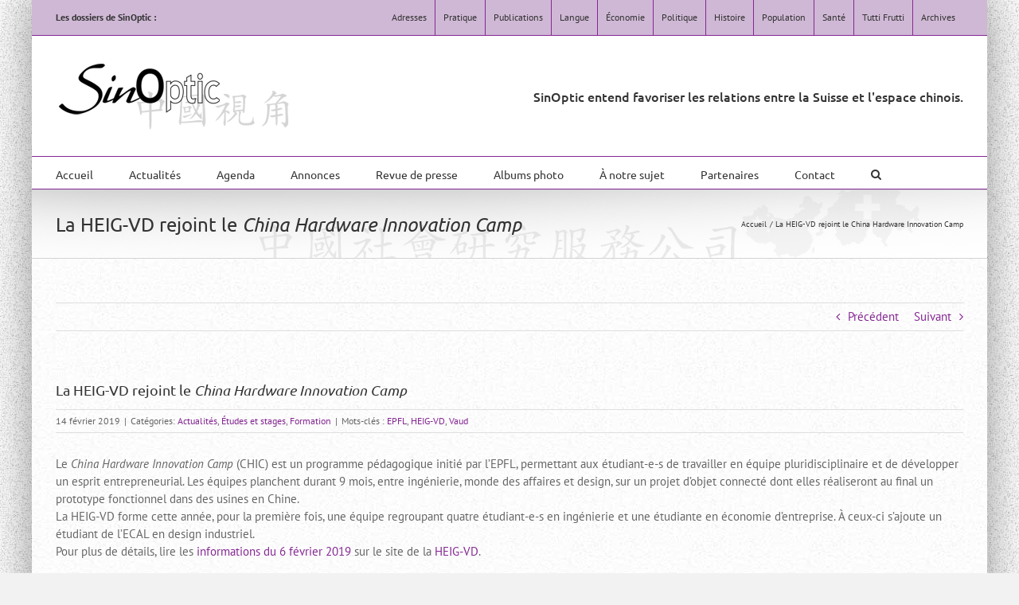

--- FILE ---
content_type: text/html; charset=UTF-8
request_url: https://www.sinoptic.ch/la-heig-vd-rejoint-le-china-hardware-innovation-camp/
body_size: 15416
content:
<!DOCTYPE html>
<html class="avada-html-layout-boxed avada-html-header-position-top avada-html-has-bg-image" lang="fr-FR" prefix="og: http://ogp.me/ns# fb: http://ogp.me/ns/fb#">
<head>
	<meta http-equiv="X-UA-Compatible" content="IE=edge" />
	<meta http-equiv="Content-Type" content="text/html; charset=utf-8"/>
	<meta name="viewport" content="width=device-width, initial-scale=1" />
	<meta name='robots' content='index, follow, max-image-preview:large, max-snippet:-1, max-video-preview:-1' />

	<!-- This site is optimized with the Yoast SEO plugin v26.8 - https://yoast.com/product/yoast-seo-wordpress/ -->
	<title>La HEIG-VD rejoint le China Hardware Innovation Camp - sinoptic.ch</title>
	<link rel="canonical" href="https://www.sinoptic.ch/la-heig-vd-rejoint-le-china-hardware-innovation-camp/" />
	<meta property="og:locale" content="fr_FR" />
	<meta property="og:type" content="article" />
	<meta property="og:title" content="La HEIG-VD rejoint le China Hardware Innovation Camp - sinoptic.ch" />
	<meta property="og:description" content="Le China Hardware Innovation Camp (CHIC) est un programme pédagogique initié par l&rsquo;EPFL, permettant aux étudiant-e-s de travailler en équipe pluridisciplinaire et de développer un esprit entrepreneurial. Les équipes planchent durant 9 mois, entre ingénierie, monde des affaires et design, sur un projet d&rsquo;objet connecté dont elles réaliseront au final un prototype fonctionnel dans des [...]" />
	<meta property="og:url" content="https://www.sinoptic.ch/la-heig-vd-rejoint-le-china-hardware-innovation-camp/" />
	<meta property="og:site_name" content="sinoptic.ch" />
	<meta property="article:published_time" content="2019-02-14T17:37:50+00:00" />
	<meta name="author" content="Sinoptic Admin" />
	<meta name="twitter:card" content="summary_large_image" />
	<meta name="twitter:label1" content="Écrit par" />
	<meta name="twitter:data1" content="Sinoptic Admin" />
	<meta name="twitter:label2" content="Durée de lecture estimée" />
	<meta name="twitter:data2" content="1 minute" />
	<script type="application/ld+json" class="yoast-schema-graph">{"@context":"https://schema.org","@graph":[{"@type":"Article","@id":"https://www.sinoptic.ch/la-heig-vd-rejoint-le-china-hardware-innovation-camp/#article","isPartOf":{"@id":"https://www.sinoptic.ch/la-heig-vd-rejoint-le-china-hardware-innovation-camp/"},"author":{"name":"Sinoptic Admin","@id":"https://www.sinoptic.ch/#/schema/person/cb68f7a335173549b259e4dc76a87b43"},"headline":"La HEIG-VD rejoint le China Hardware Innovation Camp","datePublished":"2019-02-14T17:37:50+00:00","mainEntityOfPage":{"@id":"https://www.sinoptic.ch/la-heig-vd-rejoint-le-china-hardware-innovation-camp/"},"wordCount":125,"publisher":{"@id":"https://www.sinoptic.ch/#organization"},"keywords":["EPFL","HEIG-VD","Vaud"],"articleSection":["Actualités","Études et stages","Formation"],"inLanguage":"fr-FR"},{"@type":"WebPage","@id":"https://www.sinoptic.ch/la-heig-vd-rejoint-le-china-hardware-innovation-camp/","url":"https://www.sinoptic.ch/la-heig-vd-rejoint-le-china-hardware-innovation-camp/","name":"La HEIG-VD rejoint le China Hardware Innovation Camp - sinoptic.ch","isPartOf":{"@id":"https://www.sinoptic.ch/#website"},"datePublished":"2019-02-14T17:37:50+00:00","breadcrumb":{"@id":"https://www.sinoptic.ch/la-heig-vd-rejoint-le-china-hardware-innovation-camp/#breadcrumb"},"inLanguage":"fr-FR","potentialAction":[{"@type":"ReadAction","target":["https://www.sinoptic.ch/la-heig-vd-rejoint-le-china-hardware-innovation-camp/"]}]},{"@type":"BreadcrumbList","@id":"https://www.sinoptic.ch/la-heig-vd-rejoint-le-china-hardware-innovation-camp/#breadcrumb","itemListElement":[{"@type":"ListItem","position":1,"name":"Accueil","item":"https://www.sinoptic.ch/"},{"@type":"ListItem","position":2,"name":"La HEIG-VD rejoint le China Hardware Innovation Camp"}]},{"@type":"WebSite","@id":"https://www.sinoptic.ch/#website","url":"https://www.sinoptic.ch/","name":"sinoptic.ch","description":"Services et études du monde chinois","publisher":{"@id":"https://www.sinoptic.ch/#organization"},"potentialAction":[{"@type":"SearchAction","target":{"@type":"EntryPoint","urlTemplate":"https://www.sinoptic.ch/?s={search_term_string}"},"query-input":{"@type":"PropertyValueSpecification","valueRequired":true,"valueName":"search_term_string"}}],"inLanguage":"fr-FR"},{"@type":"Organization","@id":"https://www.sinoptic.ch/#organization","name":"SinOptic - Services et études du monde chinois","url":"https://www.sinoptic.ch/","logo":{"@type":"ImageObject","inLanguage":"fr-FR","@id":"https://www.sinoptic.ch/#/schema/logo/image/","url":"https://www.sinoptic.ch/wp-content/uploads/2017/05/sinoptic-logo.gif","contentUrl":"https://www.sinoptic.ch/wp-content/uploads/2017/05/sinoptic-logo.gif","width":200,"height":60,"caption":"SinOptic - Services et études du monde chinois"},"image":{"@id":"https://www.sinoptic.ch/#/schema/logo/image/"}},{"@type":"Person","@id":"https://www.sinoptic.ch/#/schema/person/cb68f7a335173549b259e4dc76a87b43","name":"Sinoptic Admin","image":{"@type":"ImageObject","inLanguage":"fr-FR","@id":"https://www.sinoptic.ch/#/schema/person/image/","url":"https://secure.gravatar.com/avatar/a8bec04fcc1f13d1d48e501a06181fcdc2d50ee0138f1568ba84173480f0631b?s=96&d=mm&r=g","contentUrl":"https://secure.gravatar.com/avatar/a8bec04fcc1f13d1d48e501a06181fcdc2d50ee0138f1568ba84173480f0631b?s=96&d=mm&r=g","caption":"Sinoptic Admin"}}]}</script>
	<!-- / Yoast SEO plugin. -->


<link rel="alternate" type="application/rss+xml" title="sinoptic.ch &raquo; Flux" href="https://www.sinoptic.ch/feed/" />
<link rel="alternate" type="application/rss+xml" title="sinoptic.ch &raquo; Flux des commentaires" href="https://www.sinoptic.ch/comments/feed/" />
<link rel="alternate" type="text/calendar" title="sinoptic.ch &raquo; Flux iCal" href="https://www.sinoptic.ch/agenda/?ical=1" />
								<link rel="icon" href="https://www.sinoptic.ch/wp-content/uploads/2017/07/sigle-S.png" type="image/png" />
		
		
		
				<link rel="alternate" title="oEmbed (JSON)" type="application/json+oembed" href="https://www.sinoptic.ch/wp-json/oembed/1.0/embed?url=https%3A%2F%2Fwww.sinoptic.ch%2Fla-heig-vd-rejoint-le-china-hardware-innovation-camp%2F" />
<link rel="alternate" title="oEmbed (XML)" type="text/xml+oembed" href="https://www.sinoptic.ch/wp-json/oembed/1.0/embed?url=https%3A%2F%2Fwww.sinoptic.ch%2Fla-heig-vd-rejoint-le-china-hardware-innovation-camp%2F&#038;format=xml" />
					<meta name="description" content="Le China Hardware Innovation Camp (CHIC) est un programme pédagogique initié par l&#039;EPFL, permettant aux étudiant-e-s de travailler en équipe pluridisciplinaire et de développer un esprit entrepreneurial. Les équipes planchent durant 9 mois, entre ingénierie, monde des affaires et design, sur un projet d&#039;objet connecté dont elles réaliseront au final un prototype"/>
				
		<meta property="og:locale" content="fr_FR"/>
		<meta property="og:type" content="article"/>
		<meta property="og:site_name" content="sinoptic.ch"/>
		<meta property="og:title" content="La HEIG-VD rejoint le China Hardware Innovation Camp - sinoptic.ch"/>
				<meta property="og:description" content="Le China Hardware Innovation Camp (CHIC) est un programme pédagogique initié par l&#039;EPFL, permettant aux étudiant-e-s de travailler en équipe pluridisciplinaire et de développer un esprit entrepreneurial. Les équipes planchent durant 9 mois, entre ingénierie, monde des affaires et design, sur un projet d&#039;objet connecté dont elles réaliseront au final un prototype"/>
				<meta property="og:url" content="https://www.sinoptic.ch/la-heig-vd-rejoint-le-china-hardware-innovation-camp/"/>
										<meta property="article:published_time" content="2019-02-14T17:37:50+01:00"/>
											<meta name="author" content="Sinoptic Admin"/>
								<meta property="og:image" content="https://www.sinoptic.ch/wp-content/uploads/2017/11/Sinoptic-logo-complet.png"/>
		<meta property="og:image:width" content="296"/>
		<meta property="og:image:height" content="91"/>
		<meta property="og:image:type" content="image/png"/>
				<style id='wp-img-auto-sizes-contain-inline-css' type='text/css'>
img:is([sizes=auto i],[sizes^="auto," i]){contain-intrinsic-size:3000px 1500px}
/*# sourceURL=wp-img-auto-sizes-contain-inline-css */
</style>
<link rel='stylesheet' id='fusion-dynamic-css-css' href='https://www.sinoptic.ch/wp-content/uploads/fusion-styles/303af00369f42fb7754e7e56afc6a63a.min.css?ver=3.14.2' type='text/css' media='all' />
<script type="text/javascript" src="https://www.sinoptic.ch/wp-includes/js/jquery/jquery.min.js?ver=3.7.1" id="jquery-core-js"></script>
<link rel="https://api.w.org/" href="https://www.sinoptic.ch/wp-json/" /><link rel="alternate" title="JSON" type="application/json" href="https://www.sinoptic.ch/wp-json/wp/v2/posts/10180" /><link rel="EditURI" type="application/rsd+xml" title="RSD" href="https://www.sinoptic.ch/xmlrpc.php?rsd" />
<meta name="generator" content="WordPress 6.9" />
<link rel='shortlink' href='https://www.sinoptic.ch/?p=10180' />
<meta name="tec-api-version" content="v1"><meta name="tec-api-origin" content="https://www.sinoptic.ch"><link rel="alternate" href="https://www.sinoptic.ch/wp-json/tribe/events/v1/" /><style type="text/css" id="css-fb-visibility">@media screen and (max-width: 640px){.fusion-no-small-visibility{display:none !important;}body .sm-text-align-center{text-align:center !important;}body .sm-text-align-left{text-align:left !important;}body .sm-text-align-right{text-align:right !important;}body .sm-text-align-justify{text-align:justify !important;}body .sm-flex-align-center{justify-content:center !important;}body .sm-flex-align-flex-start{justify-content:flex-start !important;}body .sm-flex-align-flex-end{justify-content:flex-end !important;}body .sm-mx-auto{margin-left:auto !important;margin-right:auto !important;}body .sm-ml-auto{margin-left:auto !important;}body .sm-mr-auto{margin-right:auto !important;}body .fusion-absolute-position-small{position:absolute;width:100%;}.awb-sticky.awb-sticky-small{ position: sticky; top: var(--awb-sticky-offset,0); }}@media screen and (min-width: 641px) and (max-width: 1024px){.fusion-no-medium-visibility{display:none !important;}body .md-text-align-center{text-align:center !important;}body .md-text-align-left{text-align:left !important;}body .md-text-align-right{text-align:right !important;}body .md-text-align-justify{text-align:justify !important;}body .md-flex-align-center{justify-content:center !important;}body .md-flex-align-flex-start{justify-content:flex-start !important;}body .md-flex-align-flex-end{justify-content:flex-end !important;}body .md-mx-auto{margin-left:auto !important;margin-right:auto !important;}body .md-ml-auto{margin-left:auto !important;}body .md-mr-auto{margin-right:auto !important;}body .fusion-absolute-position-medium{position:absolute;width:100%;}.awb-sticky.awb-sticky-medium{ position: sticky; top: var(--awb-sticky-offset,0); }}@media screen and (min-width: 1025px){.fusion-no-large-visibility{display:none !important;}body .lg-text-align-center{text-align:center !important;}body .lg-text-align-left{text-align:left !important;}body .lg-text-align-right{text-align:right !important;}body .lg-text-align-justify{text-align:justify !important;}body .lg-flex-align-center{justify-content:center !important;}body .lg-flex-align-flex-start{justify-content:flex-start !important;}body .lg-flex-align-flex-end{justify-content:flex-end !important;}body .lg-mx-auto{margin-left:auto !important;margin-right:auto !important;}body .lg-ml-auto{margin-left:auto !important;}body .lg-mr-auto{margin-right:auto !important;}body .fusion-absolute-position-large{position:absolute;width:100%;}.awb-sticky.awb-sticky-large{ position: sticky; top: var(--awb-sticky-offset,0); }}</style><style type="text/css">.wpa-field--website_address, .adverts-field-name-website_address { display: none !important }</style>		<script type="text/javascript">
			var doc = document.documentElement;
			doc.setAttribute( 'data-useragent', navigator.userAgent );
		</script>
		
	<meta name="description" content="SinOptic - Services et &eacute;tudes du monde chinois"><style id='global-styles-inline-css' type='text/css'>
:root{--wp--preset--aspect-ratio--square: 1;--wp--preset--aspect-ratio--4-3: 4/3;--wp--preset--aspect-ratio--3-4: 3/4;--wp--preset--aspect-ratio--3-2: 3/2;--wp--preset--aspect-ratio--2-3: 2/3;--wp--preset--aspect-ratio--16-9: 16/9;--wp--preset--aspect-ratio--9-16: 9/16;--wp--preset--color--black: #000000;--wp--preset--color--cyan-bluish-gray: #abb8c3;--wp--preset--color--white: #ffffff;--wp--preset--color--pale-pink: #f78da7;--wp--preset--color--vivid-red: #cf2e2e;--wp--preset--color--luminous-vivid-orange: #ff6900;--wp--preset--color--luminous-vivid-amber: #fcb900;--wp--preset--color--light-green-cyan: #7bdcb5;--wp--preset--color--vivid-green-cyan: #00d084;--wp--preset--color--pale-cyan-blue: #8ed1fc;--wp--preset--color--vivid-cyan-blue: #0693e3;--wp--preset--color--vivid-purple: #9b51e0;--wp--preset--color--awb-color-1: #ffffff;--wp--preset--color--awb-color-2: #f6f6f6;--wp--preset--color--awb-color-3: #ebeaea;--wp--preset--color--awb-color-4: #e0dede;--wp--preset--color--awb-color-5: #a0ce4e;--wp--preset--color--awb-color-6: #747474;--wp--preset--color--awb-color-7: #852793;--wp--preset--color--awb-color-8: #333333;--wp--preset--color--awb-color-custom-10: rgba(235,234,234,0.8);--wp--preset--color--awb-color-custom-11: #e8e8e8;--wp--preset--color--awb-color-custom-12: #363839;--wp--preset--color--awb-color-custom-13: #f9f9f9;--wp--preset--color--awb-color-custom-14: #f8f8f8;--wp--preset--color--awb-color-custom-15: #656565;--wp--preset--color--awb-color-custom-16: #000000;--wp--preset--color--awb-color-custom-17: #bebdbd;--wp--preset--color--awb-color-custom-18: #dddddd;--wp--preset--gradient--vivid-cyan-blue-to-vivid-purple: linear-gradient(135deg,rgb(6,147,227) 0%,rgb(155,81,224) 100%);--wp--preset--gradient--light-green-cyan-to-vivid-green-cyan: linear-gradient(135deg,rgb(122,220,180) 0%,rgb(0,208,130) 100%);--wp--preset--gradient--luminous-vivid-amber-to-luminous-vivid-orange: linear-gradient(135deg,rgb(252,185,0) 0%,rgb(255,105,0) 100%);--wp--preset--gradient--luminous-vivid-orange-to-vivid-red: linear-gradient(135deg,rgb(255,105,0) 0%,rgb(207,46,46) 100%);--wp--preset--gradient--very-light-gray-to-cyan-bluish-gray: linear-gradient(135deg,rgb(238,238,238) 0%,rgb(169,184,195) 100%);--wp--preset--gradient--cool-to-warm-spectrum: linear-gradient(135deg,rgb(74,234,220) 0%,rgb(151,120,209) 20%,rgb(207,42,186) 40%,rgb(238,44,130) 60%,rgb(251,105,98) 80%,rgb(254,248,76) 100%);--wp--preset--gradient--blush-light-purple: linear-gradient(135deg,rgb(255,206,236) 0%,rgb(152,150,240) 100%);--wp--preset--gradient--blush-bordeaux: linear-gradient(135deg,rgb(254,205,165) 0%,rgb(254,45,45) 50%,rgb(107,0,62) 100%);--wp--preset--gradient--luminous-dusk: linear-gradient(135deg,rgb(255,203,112) 0%,rgb(199,81,192) 50%,rgb(65,88,208) 100%);--wp--preset--gradient--pale-ocean: linear-gradient(135deg,rgb(255,245,203) 0%,rgb(182,227,212) 50%,rgb(51,167,181) 100%);--wp--preset--gradient--electric-grass: linear-gradient(135deg,rgb(202,248,128) 0%,rgb(113,206,126) 100%);--wp--preset--gradient--midnight: linear-gradient(135deg,rgb(2,3,129) 0%,rgb(40,116,252) 100%);--wp--preset--font-size--small: 11.25px;--wp--preset--font-size--medium: 20px;--wp--preset--font-size--large: 22.5px;--wp--preset--font-size--x-large: 42px;--wp--preset--font-size--normal: 15px;--wp--preset--font-size--xlarge: 30px;--wp--preset--font-size--huge: 45px;--wp--preset--spacing--20: 0.44rem;--wp--preset--spacing--30: 0.67rem;--wp--preset--spacing--40: 1rem;--wp--preset--spacing--50: 1.5rem;--wp--preset--spacing--60: 2.25rem;--wp--preset--spacing--70: 3.38rem;--wp--preset--spacing--80: 5.06rem;--wp--preset--shadow--natural: 6px 6px 9px rgba(0, 0, 0, 0.2);--wp--preset--shadow--deep: 12px 12px 50px rgba(0, 0, 0, 0.4);--wp--preset--shadow--sharp: 6px 6px 0px rgba(0, 0, 0, 0.2);--wp--preset--shadow--outlined: 6px 6px 0px -3px rgb(255, 255, 255), 6px 6px rgb(0, 0, 0);--wp--preset--shadow--crisp: 6px 6px 0px rgb(0, 0, 0);}:where(.is-layout-flex){gap: 0.5em;}:where(.is-layout-grid){gap: 0.5em;}body .is-layout-flex{display: flex;}.is-layout-flex{flex-wrap: wrap;align-items: center;}.is-layout-flex > :is(*, div){margin: 0;}body .is-layout-grid{display: grid;}.is-layout-grid > :is(*, div){margin: 0;}:where(.wp-block-columns.is-layout-flex){gap: 2em;}:where(.wp-block-columns.is-layout-grid){gap: 2em;}:where(.wp-block-post-template.is-layout-flex){gap: 1.25em;}:where(.wp-block-post-template.is-layout-grid){gap: 1.25em;}.has-black-color{color: var(--wp--preset--color--black) !important;}.has-cyan-bluish-gray-color{color: var(--wp--preset--color--cyan-bluish-gray) !important;}.has-white-color{color: var(--wp--preset--color--white) !important;}.has-pale-pink-color{color: var(--wp--preset--color--pale-pink) !important;}.has-vivid-red-color{color: var(--wp--preset--color--vivid-red) !important;}.has-luminous-vivid-orange-color{color: var(--wp--preset--color--luminous-vivid-orange) !important;}.has-luminous-vivid-amber-color{color: var(--wp--preset--color--luminous-vivid-amber) !important;}.has-light-green-cyan-color{color: var(--wp--preset--color--light-green-cyan) !important;}.has-vivid-green-cyan-color{color: var(--wp--preset--color--vivid-green-cyan) !important;}.has-pale-cyan-blue-color{color: var(--wp--preset--color--pale-cyan-blue) !important;}.has-vivid-cyan-blue-color{color: var(--wp--preset--color--vivid-cyan-blue) !important;}.has-vivid-purple-color{color: var(--wp--preset--color--vivid-purple) !important;}.has-black-background-color{background-color: var(--wp--preset--color--black) !important;}.has-cyan-bluish-gray-background-color{background-color: var(--wp--preset--color--cyan-bluish-gray) !important;}.has-white-background-color{background-color: var(--wp--preset--color--white) !important;}.has-pale-pink-background-color{background-color: var(--wp--preset--color--pale-pink) !important;}.has-vivid-red-background-color{background-color: var(--wp--preset--color--vivid-red) !important;}.has-luminous-vivid-orange-background-color{background-color: var(--wp--preset--color--luminous-vivid-orange) !important;}.has-luminous-vivid-amber-background-color{background-color: var(--wp--preset--color--luminous-vivid-amber) !important;}.has-light-green-cyan-background-color{background-color: var(--wp--preset--color--light-green-cyan) !important;}.has-vivid-green-cyan-background-color{background-color: var(--wp--preset--color--vivid-green-cyan) !important;}.has-pale-cyan-blue-background-color{background-color: var(--wp--preset--color--pale-cyan-blue) !important;}.has-vivid-cyan-blue-background-color{background-color: var(--wp--preset--color--vivid-cyan-blue) !important;}.has-vivid-purple-background-color{background-color: var(--wp--preset--color--vivid-purple) !important;}.has-black-border-color{border-color: var(--wp--preset--color--black) !important;}.has-cyan-bluish-gray-border-color{border-color: var(--wp--preset--color--cyan-bluish-gray) !important;}.has-white-border-color{border-color: var(--wp--preset--color--white) !important;}.has-pale-pink-border-color{border-color: var(--wp--preset--color--pale-pink) !important;}.has-vivid-red-border-color{border-color: var(--wp--preset--color--vivid-red) !important;}.has-luminous-vivid-orange-border-color{border-color: var(--wp--preset--color--luminous-vivid-orange) !important;}.has-luminous-vivid-amber-border-color{border-color: var(--wp--preset--color--luminous-vivid-amber) !important;}.has-light-green-cyan-border-color{border-color: var(--wp--preset--color--light-green-cyan) !important;}.has-vivid-green-cyan-border-color{border-color: var(--wp--preset--color--vivid-green-cyan) !important;}.has-pale-cyan-blue-border-color{border-color: var(--wp--preset--color--pale-cyan-blue) !important;}.has-vivid-cyan-blue-border-color{border-color: var(--wp--preset--color--vivid-cyan-blue) !important;}.has-vivid-purple-border-color{border-color: var(--wp--preset--color--vivid-purple) !important;}.has-vivid-cyan-blue-to-vivid-purple-gradient-background{background: var(--wp--preset--gradient--vivid-cyan-blue-to-vivid-purple) !important;}.has-light-green-cyan-to-vivid-green-cyan-gradient-background{background: var(--wp--preset--gradient--light-green-cyan-to-vivid-green-cyan) !important;}.has-luminous-vivid-amber-to-luminous-vivid-orange-gradient-background{background: var(--wp--preset--gradient--luminous-vivid-amber-to-luminous-vivid-orange) !important;}.has-luminous-vivid-orange-to-vivid-red-gradient-background{background: var(--wp--preset--gradient--luminous-vivid-orange-to-vivid-red) !important;}.has-very-light-gray-to-cyan-bluish-gray-gradient-background{background: var(--wp--preset--gradient--very-light-gray-to-cyan-bluish-gray) !important;}.has-cool-to-warm-spectrum-gradient-background{background: var(--wp--preset--gradient--cool-to-warm-spectrum) !important;}.has-blush-light-purple-gradient-background{background: var(--wp--preset--gradient--blush-light-purple) !important;}.has-blush-bordeaux-gradient-background{background: var(--wp--preset--gradient--blush-bordeaux) !important;}.has-luminous-dusk-gradient-background{background: var(--wp--preset--gradient--luminous-dusk) !important;}.has-pale-ocean-gradient-background{background: var(--wp--preset--gradient--pale-ocean) !important;}.has-electric-grass-gradient-background{background: var(--wp--preset--gradient--electric-grass) !important;}.has-midnight-gradient-background{background: var(--wp--preset--gradient--midnight) !important;}.has-small-font-size{font-size: var(--wp--preset--font-size--small) !important;}.has-medium-font-size{font-size: var(--wp--preset--font-size--medium) !important;}.has-large-font-size{font-size: var(--wp--preset--font-size--large) !important;}.has-x-large-font-size{font-size: var(--wp--preset--font-size--x-large) !important;}
/*# sourceURL=global-styles-inline-css */
</style>
<link rel='stylesheet' id='wp-block-library-css' href='https://www.sinoptic.ch/wp-includes/css/dist/block-library/style.min.css?ver=6.9' type='text/css' media='all' />
<style id='wp-block-library-inline-css' type='text/css'>
/*wp_block_styles_on_demand_placeholder:69706db6e063d*/
/*# sourceURL=wp-block-library-inline-css */
</style>
<style id='wp-block-library-theme-inline-css' type='text/css'>
.wp-block-audio :where(figcaption){color:#555;font-size:13px;text-align:center}.is-dark-theme .wp-block-audio :where(figcaption){color:#ffffffa6}.wp-block-audio{margin:0 0 1em}.wp-block-code{border:1px solid #ccc;border-radius:4px;font-family:Menlo,Consolas,monaco,monospace;padding:.8em 1em}.wp-block-embed :where(figcaption){color:#555;font-size:13px;text-align:center}.is-dark-theme .wp-block-embed :where(figcaption){color:#ffffffa6}.wp-block-embed{margin:0 0 1em}.blocks-gallery-caption{color:#555;font-size:13px;text-align:center}.is-dark-theme .blocks-gallery-caption{color:#ffffffa6}:root :where(.wp-block-image figcaption){color:#555;font-size:13px;text-align:center}.is-dark-theme :root :where(.wp-block-image figcaption){color:#ffffffa6}.wp-block-image{margin:0 0 1em}.wp-block-pullquote{border-bottom:4px solid;border-top:4px solid;color:currentColor;margin-bottom:1.75em}.wp-block-pullquote :where(cite),.wp-block-pullquote :where(footer),.wp-block-pullquote__citation{color:currentColor;font-size:.8125em;font-style:normal;text-transform:uppercase}.wp-block-quote{border-left:.25em solid;margin:0 0 1.75em;padding-left:1em}.wp-block-quote cite,.wp-block-quote footer{color:currentColor;font-size:.8125em;font-style:normal;position:relative}.wp-block-quote:where(.has-text-align-right){border-left:none;border-right:.25em solid;padding-left:0;padding-right:1em}.wp-block-quote:where(.has-text-align-center){border:none;padding-left:0}.wp-block-quote.is-large,.wp-block-quote.is-style-large,.wp-block-quote:where(.is-style-plain){border:none}.wp-block-search .wp-block-search__label{font-weight:700}.wp-block-search__button{border:1px solid #ccc;padding:.375em .625em}:where(.wp-block-group.has-background){padding:1.25em 2.375em}.wp-block-separator.has-css-opacity{opacity:.4}.wp-block-separator{border:none;border-bottom:2px solid;margin-left:auto;margin-right:auto}.wp-block-separator.has-alpha-channel-opacity{opacity:1}.wp-block-separator:not(.is-style-wide):not(.is-style-dots){width:100px}.wp-block-separator.has-background:not(.is-style-dots){border-bottom:none;height:1px}.wp-block-separator.has-background:not(.is-style-wide):not(.is-style-dots){height:2px}.wp-block-table{margin:0 0 1em}.wp-block-table td,.wp-block-table th{word-break:normal}.wp-block-table :where(figcaption){color:#555;font-size:13px;text-align:center}.is-dark-theme .wp-block-table :where(figcaption){color:#ffffffa6}.wp-block-video :where(figcaption){color:#555;font-size:13px;text-align:center}.is-dark-theme .wp-block-video :where(figcaption){color:#ffffffa6}.wp-block-video{margin:0 0 1em}:root :where(.wp-block-template-part.has-background){margin-bottom:0;margin-top:0;padding:1.25em 2.375em}
/*# sourceURL=/wp-includes/css/dist/block-library/theme.min.css */
</style>
<style id='classic-theme-styles-inline-css' type='text/css'>
/*! This file is auto-generated */
.wp-block-button__link{color:#fff;background-color:#32373c;border-radius:9999px;box-shadow:none;text-decoration:none;padding:calc(.667em + 2px) calc(1.333em + 2px);font-size:1.125em}.wp-block-file__button{background:#32373c;color:#fff;text-decoration:none}
/*# sourceURL=/wp-includes/css/classic-themes.min.css */
</style>
</head>

<body class="wp-singular post-template-default single single-post postid-10180 single-format-standard wp-theme-Avada wp-child-theme-Avada-Child-Theme tribe-no-js fusion-image-hovers fusion-pagination-sizing fusion-button_type-flat fusion-button_span-no fusion-button_gradient-linear avada-image-rollover-circle-yes avada-image-rollover-yes avada-image-rollover-direction-left fusion-body ltr no-tablet-sticky-header no-mobile-sticky-header no-mobile-slidingbar no-mobile-totop fusion-disable-outline fusion-sub-menu-fade mobile-logo-pos-left layout-boxed-mode avada-has-boxed-modal-shadow-medium layout-scroll-offset-full avada-has-zero-margin-offset-top fusion-top-header menu-text-align-left mobile-menu-design-modern fusion-show-pagination-text fusion-header-layout-v4 avada-responsive avada-footer-fx-none avada-menu-highlight-style-bar fusion-search-form-classic fusion-main-menu-search-dropdown fusion-avatar-square avada-sticky-shrinkage avada-dropdown-styles avada-blog-layout-medium alternate avada-blog-archive-layout-medium alternate avada-ec-not-100-width avada-ec-meta-layout-sidebar avada-header-shadow-no avada-menu-icon-position-left avada-has-megamenu-shadow avada-has-mainmenu-dropdown-divider avada-has-mobile-menu-search avada-has-main-nav-search-icon avada-has-megamenu-item-divider avada-has-breadcrumb-mobile-hidden avada-has-titlebar-bar_and_content avada-has-footer-widget-bg-image avada-has-pagination-padding avada-flyout-menu-direction-fade avada-ec-views-v2" data-awb-post-id="10180">
		<a class="skip-link screen-reader-text" href="#content">Passer au contenu</a>

	<div id="boxed-wrapper">
							
		<div id="wrapper" class="fusion-wrapper">
			<div id="home" style="position:relative;top:-1px;"></div>
							
					
			<header class="fusion-header-wrapper">
				<div class="fusion-header-v4 fusion-logo-alignment fusion-logo-left fusion-sticky-menu- fusion-sticky-logo-1 fusion-mobile-logo- fusion-sticky-menu-only fusion-header-menu-align-left fusion-mobile-menu-design-modern">
					
<div class="fusion-secondary-header">
	<div class="fusion-row">
					<div class="fusion-alignleft">
				<div class="fusion-contact-info"><span class="fusion-contact-info-phone-number"><b>Les dossiers de SinOptic :</b></span></div>			</div>
							<div class="fusion-alignright">
				<nav class="fusion-secondary-menu" role="navigation" aria-label="Menu secondaire"><ul id="menu-top-menu-2017" class="menu"><li  id="menu-item-71"  class="menu-item menu-item-type-post_type menu-item-object-page menu-item-has-children menu-item-71 fusion-dropdown-menu"  data-item-id="71"><a  href="https://www.sinoptic.ch/adresses/" class="fusion-bar-highlight"><span class="menu-text">Adresses</span></a><ul class="sub-menu"><li  id="menu-item-4676"  class="menu-item menu-item-type-post_type menu-item-object-page menu-item-4676 fusion-dropdown-submenu" ><a  href="https://www.sinoptic.ch/adresses/" class="fusion-bar-highlight"><span>Adresses utiles</span></a></li><li  id="menu-item-155"  class="menu-item menu-item-type-post_type menu-item-object-page menu-item-155 fusion-dropdown-submenu" ><a  href="https://www.sinoptic.ch/adresses/ambassade-delegations-et-representations/" class="fusion-bar-highlight"><span>Ambassade, délégations et représentations</span></a></li><li  id="menu-item-156"  class="menu-item menu-item-type-post_type menu-item-object-page menu-item-156 fusion-dropdown-submenu" ><a  href="https://www.sinoptic.ch/adresses/departements-commissions-et-offices/" class="fusion-bar-highlight"><span>Départements, commissions et offices</span></a></li><li  id="menu-item-252"  class="menu-item menu-item-type-post_type menu-item-object-page menu-item-252 fusion-dropdown-submenu" ><a  href="https://www.sinoptic.ch/adresses/milieu-academique-et-universitaire-groupes-de-reflexion-formation/" class="fusion-bar-highlight"><span>Milieu académique et universitaire, groupes de réflexion, formation</span></a></li><li  id="menu-item-253"  class="menu-item menu-item-type-post_type menu-item-object-page menu-item-253 fusion-dropdown-submenu" ><a  href="https://www.sinoptic.ch/adresses/enseignement-du-chinois/" class="fusion-bar-highlight"><span>Enseignement du chinois</span></a></li><li  id="menu-item-251"  class="menu-item menu-item-type-post_type menu-item-object-page menu-item-251 fusion-dropdown-submenu" ><a  href="https://www.sinoptic.ch/adresses/milieu-de-leconomie/" class="fusion-bar-highlight"><span>Milieu de l’économie</span></a></li><li  id="menu-item-4448"  class="menu-item menu-item-type-post_type menu-item-object-page menu-item-4448 fusion-dropdown-submenu" ><a  href="https://www.sinoptic.ch/adresses/milieu-associatif/" class="fusion-bar-highlight"><span>Milieu associatif</span></a></li><li  id="menu-item-416"  class="menu-item menu-item-type-post_type menu-item-object-page menu-item-416 fusion-dropdown-submenu" ><a  href="https://www.sinoptic.ch/adresses/sante-et-soins/" class="fusion-bar-highlight"><span>Santé et soins</span></a></li><li  id="menu-item-4450"  class="menu-item menu-item-type-post_type menu-item-object-page menu-item-4450 fusion-dropdown-submenu" ><a  href="https://www.sinoptic.ch/adresses/culture/" class="fusion-bar-highlight"><span>Culture</span></a></li><li  id="menu-item-4445"  class="menu-item menu-item-type-post_type menu-item-object-page menu-item-4445 fusion-dropdown-submenu" ><a  href="https://www.sinoptic.ch/adresses/religion-et-spiritualite/" class="fusion-bar-highlight"><span>Religion et spiritualité</span></a></li><li  id="menu-item-4446"  class="menu-item menu-item-type-post_type menu-item-object-page menu-item-4446 fusion-dropdown-submenu" ><a  href="https://www.sinoptic.ch/adresses/arts-martiaux-taijiquan-qigong-wushu/" class="fusion-bar-highlight"><span>Arts martiaux, taijiquan, qigong, wushu</span></a></li><li  id="menu-item-4447"  class="menu-item menu-item-type-post_type menu-item-object-page menu-item-4447 fusion-dropdown-submenu" ><a  href="https://www.sinoptic.ch/adresses/tourisme-et-voyages/" class="fusion-bar-highlight"><span>Tourisme et voyages</span></a></li><li  id="menu-item-4449"  class="menu-item menu-item-type-post_type menu-item-object-page menu-item-4449 fusion-dropdown-submenu" ><a  href="https://www.sinoptic.ch/adresses/dans-lespace-chinois/" class="fusion-bar-highlight"><span>Dans l’espace chinois</span></a></li></ul></li><li  id="menu-item-659"  class="menu-item menu-item-type-post_type menu-item-object-page menu-item-has-children menu-item-659 fusion-dropdown-menu"  data-item-id="659"><a  href="https://www.sinoptic.ch/pratique/" class="fusion-bar-highlight"><span class="menu-text">Pratique</span></a><ul class="sub-menu"><li  id="menu-item-4677"  class="menu-item menu-item-type-post_type menu-item-object-page menu-item-4677 fusion-dropdown-submenu" ><a  href="https://www.sinoptic.ch/pratique/" class="fusion-bar-highlight"><span>Informations pratiques</span></a></li><li  id="menu-item-292"  class="menu-item menu-item-type-post_type menu-item-object-page menu-item-292 fusion-dropdown-submenu" ><a  href="https://www.sinoptic.ch/pratique/informatique/" class="fusion-bar-highlight"><span>Informatique</span></a></li><li  id="menu-item-296"  class="menu-item menu-item-type-post_type menu-item-object-page menu-item-296 fusion-dropdown-submenu" ><a  href="https://www.sinoptic.ch/pratique/telecommunications/" class="fusion-bar-highlight"><span>Télécommunications</span></a></li><li  id="menu-item-300"  class="menu-item menu-item-type-post_type menu-item-object-page menu-item-300 fusion-dropdown-submenu" ><a  href="https://www.sinoptic.ch/pratique/voyage-et-sejour/" class="fusion-bar-highlight"><span>Voyage et séjour</span></a></li><li  id="menu-item-303"  class="menu-item menu-item-type-post_type menu-item-object-page menu-item-303 fusion-dropdown-submenu" ><a  href="https://www.sinoptic.ch/pratique/etudes-en-chine/" class="fusion-bar-highlight"><span>Études chinoises</span></a></li><li  id="menu-item-623"  class="menu-item menu-item-type-post_type menu-item-object-page menu-item-623 fusion-dropdown-submenu" ><a  href="https://www.sinoptic.ch/pratique/etudes-en-chine/enseignements-consacres-a-letude-de-la-chine/" class="fusion-bar-highlight"><span>Cours universitaires</span></a></li><li  id="menu-item-307"  class="menu-item menu-item-type-post_type menu-item-object-page menu-item-307 fusion-dropdown-submenu" ><a  href="https://www.sinoptic.ch/pratique/quand-tombe-le-nouvel-an-chinois-quels-sont-les-principaux-conges/" class="fusion-bar-highlight"><span>Calendrier chinois</span></a></li></ul></li><li  id="menu-item-72"  class="menu-item menu-item-type-post_type menu-item-object-page menu-item-72"  data-item-id="72"><a  href="https://www.sinoptic.ch/publications/" class="fusion-bar-highlight"><span class="menu-text">Publications</span></a></li><li  id="menu-item-73"  class="menu-item menu-item-type-post_type menu-item-object-page menu-item-has-children menu-item-73 fusion-dropdown-menu"  data-item-id="73"><a  href="https://www.sinoptic.ch/langue/" class="fusion-bar-highlight"><span class="menu-text">Langue</span></a><ul class="sub-menu"><li  id="menu-item-4463"  class="menu-item menu-item-type-post_type menu-item-object-page menu-item-4463 fusion-dropdown-submenu" ><a  href="https://www.sinoptic.ch/langue/" class="fusion-bar-highlight"><span>Questions de langue</span></a></li><li  id="menu-item-4464"  class="menu-item menu-item-type-post_type menu-item-object-page menu-item-4464 fusion-dropdown-submenu" ><a  href="https://www.sinoptic.ch/langue/translitteration-quelques-rappels/" class="fusion-bar-highlight"><span>Rappels et principes</span></a></li><li  id="menu-item-4465"  class="menu-item menu-item-type-post_type menu-item-object-page menu-item-4465 fusion-dropdown-submenu" ><a  href="https://www.sinoptic.ch/langue/translitteration/" class="fusion-bar-highlight"><span>Translittération</span></a></li><li  id="menu-item-4466"  class="menu-item menu-item-type-post_type menu-item-object-page menu-item-4466 fusion-dropdown-submenu" ><a  href="https://www.sinoptic.ch/langue/cantons-et-villes-suisses/" class="fusion-bar-highlight"><span>Cantons et villes suisses</span></a></li><li  id="menu-item-420"  class="menu-item menu-item-type-post_type menu-item-object-page menu-item-420 fusion-dropdown-submenu" ><a  href="https://www.sinoptic.ch/langue/translitteration-quelques-rappels/" class="fusion-bar-highlight"><span>Translittération: quelques rappels…</span></a></li></ul></li><li  id="menu-item-76"  class="menu-item menu-item-type-post_type menu-item-object-page menu-item-has-children menu-item-76 fusion-dropdown-menu"  data-item-id="76"><a  href="https://www.sinoptic.ch/economie/" class="fusion-bar-highlight"><span class="menu-text">Économie</span></a><ul class="sub-menu"><li  id="menu-item-4678"  class="menu-item menu-item-type-post_type menu-item-object-page menu-item-4678 fusion-dropdown-submenu" ><a  href="https://www.sinoptic.ch/economie/" class="fusion-bar-highlight"><span>Économie</span></a></li><li  id="menu-item-666"  class="menu-item menu-item-type-post_type menu-item-object-page menu-item-666 fusion-dropdown-submenu" ><a  href="https://www.sinoptic.ch/economie/accord-de-libre-echange/" class="fusion-bar-highlight"><span>Accord de libre-échange</span></a></li><li  id="menu-item-660"  class="menu-item menu-item-type-post_type menu-item-object-page menu-item-has-children menu-item-660 fusion-dropdown-submenu" ><a  href="https://www.sinoptic.ch/economie/publications/" class="fusion-bar-highlight"><span>Publications</span></a><ul class="sub-menu"><li  id="menu-item-667"  class="menu-item menu-item-type-post_type menu-item-object-page menu-item-667" ><a  href="https://www.sinoptic.ch/economie/publications/informations-generales/" class="fusion-bar-highlight"><span>Informations générales</span></a></li><li  id="menu-item-668"  class="menu-item menu-item-type-post_type menu-item-object-page menu-item-668" ><a  href="https://www.sinoptic.ch/economie/publications/droit-lois-et-directives/" class="fusion-bar-highlight"><span>Droit, lois et directives</span></a></li><li  id="menu-item-663"  class="menu-item menu-item-type-post_type menu-item-object-page menu-item-663" ><a  href="https://www.sinoptic.ch/economie/publications/rapports-economiques/" class="fusion-bar-highlight"><span>Rapports économiques</span></a></li><li  id="menu-item-669"  class="menu-item menu-item-type-post_type menu-item-object-page menu-item-669" ><a  href="https://www.sinoptic.ch/economie/publications/secteurs-economiques/" class="fusion-bar-highlight"><span>Secteurs économiques</span></a></li><li  id="menu-item-670"  class="menu-item menu-item-type-post_type menu-item-object-page menu-item-670" ><a  href="https://www.sinoptic.ch/economie/publications/fiscalite-taxes-politique-financiere/" class="fusion-bar-highlight"><span>Fiscalité, taxes, politique financière</span></a></li><li  id="menu-item-661"  class="menu-item menu-item-type-post_type menu-item-object-page menu-item-661" ><a  href="https://www.sinoptic.ch/economie/publications/ouvrages-generaux-et-articles/" class="fusion-bar-highlight"><span>Ouvrages généraux et articles</span></a></li><li  id="menu-item-662"  class="menu-item menu-item-type-post_type menu-item-object-page menu-item-662" ><a  href="https://www.sinoptic.ch/economie/publications/conferences/" class="fusion-bar-highlight"><span>Conférences</span></a></li></ul></li><li  id="menu-item-664"  class="menu-item menu-item-type-post_type menu-item-object-page menu-item-664 fusion-dropdown-submenu" ><a  href="https://www.sinoptic.ch/economie/expatriation/" class="fusion-bar-highlight"><span>Expatriation</span></a></li></ul></li><li  id="menu-item-77"  class="menu-item menu-item-type-post_type menu-item-object-page menu-item-has-children menu-item-77 fusion-dropdown-menu"  data-item-id="77"><a  href="https://www.sinoptic.ch/politique/" class="fusion-bar-highlight"><span class="menu-text">Politique</span></a><ul class="sub-menu"><li  id="menu-item-4451"  class="menu-item menu-item-type-post_type menu-item-object-page menu-item-4451 fusion-dropdown-submenu" ><a  href="https://www.sinoptic.ch/politique/relations-bilaterales/" class="fusion-bar-highlight"><span>Relations bilatérales</span></a></li><li  id="menu-item-4452"  class="menu-item menu-item-type-post_type menu-item-object-page menu-item-4452 fusion-dropdown-submenu" ><a  href="https://www.sinoptic.ch/politique/chambres-federales/" class="fusion-bar-highlight"><span>Chambres fédérales</span></a></li><li  id="menu-item-4455"  class="menu-item menu-item-type-post_type menu-item-object-page menu-item-4455 fusion-dropdown-submenu" ><a  href="https://www.sinoptic.ch/politique/dirigeants-rpc/" class="fusion-bar-highlight"><span>Dirigeants RPC</span></a></li><li  id="menu-item-4453"  class="menu-item menu-item-type-post_type menu-item-object-page menu-item-4453 fusion-dropdown-submenu" ><a  href="https://www.sinoptic.ch/politique/dirigeants-roc/" class="fusion-bar-highlight"><span>Dirigeants ROC</span></a></li><li  id="menu-item-4454"  class="menu-item menu-item-type-post_type menu-item-object-page menu-item-4454 fusion-dropdown-submenu" ><a  href="https://www.sinoptic.ch/politique/autres-dossiers/" class="fusion-bar-highlight"><span>Autres dossiers</span></a></li></ul></li><li  id="menu-item-78"  class="menu-item menu-item-type-post_type menu-item-object-page menu-item-has-children menu-item-78 fusion-dropdown-menu"  data-item-id="78"><a  href="https://www.sinoptic.ch/histoire/" class="fusion-bar-highlight"><span class="menu-text">Histoire</span></a><ul class="sub-menu"><li  id="menu-item-4680"  class="menu-item menu-item-type-post_type menu-item-object-page menu-item-4680 fusion-dropdown-submenu" ><a  href="https://www.sinoptic.ch/histoire/" class="fusion-bar-highlight"><span>Chronologie de l’histoire chinoise</span></a></li><li  id="menu-item-4456"  class="menu-item menu-item-type-post_type menu-item-object-page menu-item-4456 fusion-dropdown-submenu" ><a  href="https://www.sinoptic.ch/histoire/retrospective-suisse-espace-chinois/" class="fusion-bar-highlight"><span>Rétrospective Suisse-espace chinois</span></a></li><li  id="menu-item-4457"  class="menu-item menu-item-type-post_type menu-item-object-page menu-item-4457 fusion-dropdown-submenu" ><a  href="https://www.sinoptic.ch/histoire/biographies/" class="fusion-bar-highlight"><span>Ambassadeurs et consuls</span></a></li><li  id="menu-item-4458"  class="menu-item menu-item-type-post_type menu-item-object-page menu-item-4458 fusion-dropdown-submenu" ><a  href="https://www.sinoptic.ch/histoire/figures/" class="fusion-bar-highlight"><span>Figures</span></a></li><li  id="menu-item-4459"  class="menu-item menu-item-type-post_type menu-item-object-page menu-item-4459 fusion-dropdown-submenu" ><a  href="https://www.sinoptic.ch/histoire/geographie/" class="fusion-bar-highlight"><span>Géographie</span></a></li><li  id="menu-item-4461"  class="menu-item menu-item-type-post_type menu-item-object-page menu-item-4461 fusion-dropdown-submenu" ><a  href="https://www.sinoptic.ch/histoire/evenements/" class="fusion-bar-highlight"><span>Evénements</span></a></li></ul></li><li  id="menu-item-4460"  class="menu-item menu-item-type-post_type menu-item-object-page menu-item-has-children menu-item-4460 fusion-dropdown-menu"  data-item-id="4460"><a  href="https://www.sinoptic.ch/population/" class="fusion-bar-highlight"><span class="menu-text">Population</span></a><ul class="sub-menu"><li  id="menu-item-25676"  class="menu-item menu-item-type-post_type menu-item-object-page menu-item-25676 fusion-dropdown-submenu" ><a  href="https://www.sinoptic.ch/population/ethnies-minorites/" class="fusion-bar-highlight"><span>Ethnies, minorités</span></a></li><li  id="menu-item-25677"  class="menu-item menu-item-type-post_type menu-item-object-page menu-item-25677 fusion-dropdown-submenu" ><a  href="https://www.sinoptic.ch/population/presence-chinoise-en-suisse/" class="fusion-bar-highlight"><span>Présence chinoise en Suisse</span></a></li><li  id="menu-item-25678"  class="menu-item menu-item-type-post_type menu-item-object-page menu-item-25678 fusion-dropdown-submenu" ><a  href="https://www.sinoptic.ch/population/demandes-d-asile/" class="fusion-bar-highlight"><span>Demandes d’asile</span></a></li><li  id="menu-item-25679"  class="menu-item menu-item-type-post_type menu-item-object-page menu-item-25679 fusion-dropdown-submenu" ><a  href="https://www.sinoptic.ch/population/naturalisations/" class="fusion-bar-highlight"><span>Naturalisations</span></a></li><li  id="menu-item-25680"  class="menu-item menu-item-type-post_type menu-item-object-page menu-item-25680 fusion-dropdown-submenu" ><a  href="https://www.sinoptic.ch/population/visiteurs-chinois-en-suisse/" class="fusion-bar-highlight"><span>Visiteurs chinois en Suisse</span></a></li><li  id="menu-item-25681"  class="menu-item menu-item-type-post_type menu-item-object-page menu-item-25681 fusion-dropdown-submenu" ><a  href="https://www.sinoptic.ch/population/presence-suisse-en-chine/" class="fusion-bar-highlight"><span>Présence suisse en Chine</span></a></li></ul></li><li  id="menu-item-79"  class="menu-item menu-item-type-post_type menu-item-object-page menu-item-has-children menu-item-79 fusion-dropdown-menu"  data-item-id="79"><a  href="https://www.sinoptic.ch/sante/" class="fusion-bar-highlight"><span class="menu-text">Santé</span></a><ul class="sub-menu"><li  id="menu-item-4681"  class="menu-item menu-item-type-post_type menu-item-object-page menu-item-4681 fusion-dropdown-submenu" ><a  href="https://www.sinoptic.ch/sante/" class="fusion-bar-highlight"><span>Principaux indicateurs</span></a></li><li  id="menu-item-13594"  class="menu-item menu-item-type-post_type menu-item-object-page menu-item-13594 fusion-dropdown-submenu" ><a  href="https://www.sinoptic.ch/sante/coronavirus-2019-novel-cov/" class="fusion-bar-highlight"><span>Coronavirus – 2019-novel-CoV</span></a></li><li  id="menu-item-4540"  class="menu-item menu-item-type-post_type menu-item-object-page menu-item-4540 fusion-dropdown-submenu" ><a  href="https://www.sinoptic.ch/sante/a_h1n1/" class="fusion-bar-highlight"><span>Grippe A (H1N1)</span></a></li><li  id="menu-item-4539"  class="menu-item menu-item-type-post_type menu-item-object-page menu-item-4539 fusion-dropdown-submenu" ><a  href="https://www.sinoptic.ch/sante/h5n1/" class="fusion-bar-highlight"><span>Grippe aviaire</span></a></li><li  id="menu-item-4537"  class="menu-item menu-item-type-post_type menu-item-object-page menu-item-4537 fusion-dropdown-submenu" ><a  href="https://www.sinoptic.ch/sante/levure/" class="fusion-bar-highlight"><span>Levure de riz rouge</span></a></li><li  id="menu-item-4538"  class="menu-item menu-item-type-post_type menu-item-object-page menu-item-4538 fusion-dropdown-submenu" ><a  href="https://www.sinoptic.ch/sante/sras/" class="fusion-bar-highlight"><span>Syndrome respiratoire aigu sévère (SRAS)</span></a></li><li  id="menu-item-4541"  class="menu-item menu-item-type-post_type menu-item-object-page menu-item-4541 fusion-dropdown-submenu" ><a  href="https://www.sinoptic.ch/sante/importation-de-produits/" class="fusion-bar-highlight"><span>Importation de produits</span></a></li><li  id="menu-item-4532"  class="menu-item menu-item-type-post_type menu-item-object-page menu-item-4532 fusion-dropdown-submenu" ><a  href="https://www.sinoptic.ch/sante/medicaments-tibetains-a-base-de-plantes/" class="fusion-bar-highlight"><span>Médicaments tibétains à base de plantes</span></a></li><li  id="menu-item-4533"  class="menu-item menu-item-type-post_type menu-item-object-page menu-item-4533 fusion-dropdown-submenu" ><a  href="https://www.sinoptic.ch/sante/plantes-medicinales-et-traitement-du-sida/" class="fusion-bar-highlight"><span>Plantes médicinales et traitement du sida</span></a></li><li  id="menu-item-4534"  class="menu-item menu-item-type-post_type menu-item-object-page menu-item-4534 fusion-dropdown-submenu" ><a  href="https://www.sinoptic.ch/sante/tisanes-amincissantes-a-base-dherbes-chinoises/" class="fusion-bar-highlight"><span>Tisanes amincissantes à base d’herbes chinoises</span></a></li><li  id="menu-item-4535"  class="menu-item menu-item-type-post_type menu-item-object-page menu-item-4535 fusion-dropdown-submenu" ><a  href="https://www.sinoptic.ch/sante/bases-de-lanalgesie-par-acupuncture/" class="fusion-bar-highlight"><span>Bases de l’analgésie par acupuncture</span></a></li><li  id="menu-item-4536"  class="menu-item menu-item-type-post_type menu-item-object-page menu-item-4536 fusion-dropdown-submenu" ><a  href="https://www.sinoptic.ch/sante/enterovirus-71/" class="fusion-bar-highlight"><span>Entérovirus 71</span></a></li><li  id="menu-item-833"  class="menu-item menu-item-type-post_type menu-item-object-page menu-item-833 fusion-dropdown-submenu" ><a  href="https://www.sinoptic.ch/sante/trachome/" class="fusion-bar-highlight"><span>Trachome</span></a></li></ul></li><li  id="menu-item-88"  class="menu-item menu-item-type-post_type menu-item-object-page menu-item-88"  data-item-id="88"><a  href="https://www.sinoptic.ch/tuttifrutti/" class="fusion-bar-highlight"><span class="menu-text">Tutti Frutti</span></a></li><li  id="menu-item-75"  class="menu-item menu-item-type-post_type menu-item-object-page menu-item-has-children menu-item-75 fusion-dropdown-menu"  data-item-id="75"><a  href="https://www.sinoptic.ch/archives/" class="fusion-bar-highlight"><span class="menu-text">Archives</span></a><ul class="sub-menu"><li  id="menu-item-4524"  class="menu-item menu-item-type-post_type menu-item-object-page menu-item-4524 fusion-dropdown-submenu" ><a  href="https://www.sinoptic.ch/archives/evenements/" class="fusion-bar-highlight"><span>Événements</span></a></li><li  id="menu-item-4527"  class="menu-item menu-item-type-post_type menu-item-object-page menu-item-4527 fusion-dropdown-submenu" ><a  href="https://www.sinoptic.ch/archives/retrospective-generale/" class="fusion-bar-highlight"><span>Rétrospective générale</span></a></li><li  id="menu-item-4531"  class="menu-item menu-item-type-post_type menu-item-object-page menu-item-4531 fusion-dropdown-submenu" ><a  href="https://www.sinoptic.ch/archives/revue-de-presse/" class="fusion-bar-highlight"><span>Revue de presse</span></a></li><li  id="menu-item-4528"  class="menu-item menu-item-type-post_type menu-item-object-page menu-item-4528 fusion-dropdown-submenu" ><a  href="https://www.sinoptic.ch/archives/textes/" class="fusion-bar-highlight"><span>Textes</span></a></li><li  id="menu-item-4529"  class="menu-item menu-item-type-post_type menu-item-object-page menu-item-4529 fusion-dropdown-submenu" ><a  href="https://www.sinoptic.ch/archives/archives-visites-officielles-en-chine/" class="fusion-bar-highlight"><span>Visites officielles en Chine</span></a></li><li  id="menu-item-4530"  class="menu-item menu-item-type-post_type menu-item-object-page menu-item-4530 fusion-dropdown-submenu" ><a  href="https://www.sinoptic.ch/archives/wrsa/" class="fusion-bar-highlight"><span>WRSA</span></a></li><li  id="menu-item-5394"  class="menu-item menu-item-type-post_type menu-item-object-page menu-item-5394 fusion-dropdown-submenu" ><a  href="https://www.sinoptic.ch/archives/lettres-dinformation-de-sinoptic/" class="fusion-bar-highlight"><span>Lettres d’information de SinOptic</span></a></li></ul></li></ul></nav><nav class="fusion-mobile-nav-holder fusion-mobile-menu-text-align-left" aria-label="Menu secondaire smartphones/tablettes"></nav>			</div>
			</div>
</div>
<div class="fusion-header-sticky-height"></div>
<div class="fusion-sticky-header-wrapper"> <!-- start fusion sticky header wrapper -->
	<div class="fusion-header">
		<div class="fusion-row">
							<div class="fusion-logo" data-margin-top="0px" data-margin-bottom="0px" data-margin-left="0px" data-margin-right="0px">
			<a class="fusion-logo-link"  href="https://www.sinoptic.ch/" >

						<!-- standard logo -->
			<img src="https://www.sinoptic.ch/wp-content/uploads/2017/11/Sinoptic-logo-complet.png" srcset="https://www.sinoptic.ch/wp-content/uploads/2017/11/Sinoptic-logo-complet.png 1x" width="296" height="91" alt="sinoptic.ch Logo" data-retina_logo_url="" class="fusion-standard-logo" />

			
											<!-- sticky header logo -->
				<img src="https://www.sinoptic.ch/wp-content/uploads/2017/11/Sinoptic-logo-complet.png" srcset="https://www.sinoptic.ch/wp-content/uploads/2017/11/Sinoptic-logo-complet.png 1x" width="296" height="91" alt="sinoptic.ch Logo" data-retina_logo_url="" class="fusion-sticky-logo" />
					</a>
		
<div class="fusion-header-content-3-wrapper">
			<h3 class="fusion-header-tagline">
			SinOptic entend favoriser les relations entre la Suisse et l'espace chinois.		</h3>
	</div>
</div>
								<div class="fusion-mobile-menu-icons">
							<a href="#" class="fusion-icon awb-icon-bars" aria-label="Afficher/masquer le menu mobile" aria-expanded="false"></a>
		
					<a href="#" class="fusion-icon awb-icon-search" aria-label="Activer/désactiver la recherche mobile"></a>
		
		
			</div>
			
					</div>
	</div>
	<div class="fusion-secondary-main-menu">
		<div class="fusion-row">
			<nav class="fusion-main-menu" aria-label="Menu principal"><ul id="menu-menu-principal-2017" class="fusion-menu"><li  id="menu-item-64"  class="menu-item menu-item-type-post_type menu-item-object-page menu-item-home menu-item-64"  data-item-id="64"><a  href="https://www.sinoptic.ch/" class="fusion-bar-highlight"><span class="menu-text">Accueil</span></a></li><li  id="menu-item-69"  class="menu-item menu-item-type-post_type menu-item-object-page menu-item-69"  data-item-id="69"><a  href="https://www.sinoptic.ch/actualites/" class="fusion-bar-highlight"><span class="menu-text">Actualités</span></a></li><li  id="menu-item-32509"  class="menu-item menu-item-type-custom menu-item-object-custom menu-item-32509"  data-item-id="32509"><a  href="https://www.sinoptic.ch/agenda/" class="fusion-bar-highlight"><span class="menu-text">Agenda</span></a></li><li  id="menu-item-2964"  class="menu-item menu-item-type-post_type menu-item-object-page menu-item-2964"  data-item-id="2964"><a  href="https://www.sinoptic.ch/annonces/" class="fusion-bar-highlight"><span class="menu-text">Annonces</span></a></li><li  id="menu-item-67"  class="menu-item menu-item-type-post_type menu-item-object-page menu-item-67"  data-item-id="67"><a  href="https://www.sinoptic.ch/presse/" class="fusion-bar-highlight"><span class="menu-text">Revue de presse</span></a></li><li  id="menu-item-38848"  class="menu-item menu-item-type-post_type menu-item-object-page menu-item-38848"  data-item-id="38848"><a  href="https://www.sinoptic.ch/les-albums-de-sinoptic/" class="fusion-bar-highlight"><span class="menu-text">Albums photo</span></a></li><li  id="menu-item-68"  class="menu-item menu-item-type-post_type menu-item-object-page menu-item-68"  data-item-id="68"><a  href="https://www.sinoptic.ch/a-notre-sujet/" class="fusion-bar-highlight"><span class="menu-text">À notre sujet</span></a></li><li  id="menu-item-70"  class="menu-item menu-item-type-post_type menu-item-object-page menu-item-70"  data-item-id="70"><a  href="https://www.sinoptic.ch/autres-sites/" class="fusion-bar-highlight"><span class="menu-text">Partenaires</span></a></li><li  id="menu-item-89"  class="menu-item menu-item-type-post_type menu-item-object-page menu-item-89"  data-item-id="89"><a  href="https://www.sinoptic.ch/contact/" class="fusion-bar-highlight"><span class="menu-text">Contact</span></a></li><li class="fusion-custom-menu-item fusion-main-menu-search"><a class="fusion-main-menu-icon fusion-bar-highlight" href="#" aria-label="Rechercher" data-title="Rechercher" title="Rechercher" role="button" aria-expanded="false"></a><div class="fusion-custom-menu-item-contents">		<form role="search" class="searchform fusion-search-form  fusion-live-search fusion-search-form-classic" method="get" action="https://www.sinoptic.ch/">
			<div class="fusion-search-form-content">

				
				<div class="fusion-search-field search-field">
					<label><span class="screen-reader-text">Recherche de :</span>
													<input type="search" class="s fusion-live-search-input" name="s" id="fusion-live-search-input-0" autocomplete="off" placeholder="Rechercher..." required aria-required="true" aria-label="Rechercher..."/>
											</label>
				</div>
				<div class="fusion-search-button search-button">
					<input type="submit" class="fusion-search-submit searchsubmit" aria-label="Rechercher" value="&#xf002;" />
										<div class="fusion-slider-loading"></div>
									</div>

				
			</div>


							<div class="fusion-search-results-wrapper"><div class="fusion-search-results"></div></div>
			
		</form>
		</div></li></ul></nav>
<nav class="fusion-mobile-nav-holder fusion-mobile-menu-text-align-left" aria-label="Menu principal mobile"></nav>

			
<div class="fusion-clearfix"></div>
<div class="fusion-mobile-menu-search">
			<form role="search" class="searchform fusion-search-form  fusion-live-search fusion-search-form-classic" method="get" action="https://www.sinoptic.ch/">
			<div class="fusion-search-form-content">

				
				<div class="fusion-search-field search-field">
					<label><span class="screen-reader-text">Recherche de :</span>
													<input type="search" class="s fusion-live-search-input" name="s" id="fusion-live-search-input-1" autocomplete="off" placeholder="Rechercher..." required aria-required="true" aria-label="Rechercher..."/>
											</label>
				</div>
				<div class="fusion-search-button search-button">
					<input type="submit" class="fusion-search-submit searchsubmit" aria-label="Rechercher" value="&#xf002;" />
										<div class="fusion-slider-loading"></div>
									</div>

				
			</div>


							<div class="fusion-search-results-wrapper"><div class="fusion-search-results"></div></div>
			
		</form>
		</div>
		</div>
	</div>
</div> <!-- end fusion sticky header wrapper -->
				</div>
				<div class="fusion-clearfix"></div>
			</header>
								
							<div id="sliders-container" class="fusion-slider-visibility">
					</div>
				
					
							
			<section class="avada-page-titlebar-wrapper" aria-labelledby="awb-ptb-heading">
	<div class="fusion-page-title-bar fusion-page-title-bar-none fusion-page-title-bar-left">
		<div class="fusion-page-title-row">
			<div class="fusion-page-title-wrapper">
				<div class="fusion-page-title-captions">

																							<h1 id="awb-ptb-heading" class="entry-title">La HEIG-VD rejoint le <em>China Hardware Innovation Camp</em></h1>

											
					
				</div>

															<div class="fusion-page-title-secondary">
							<nav class="fusion-breadcrumbs awb-yoast-breadcrumbs" aria-label="Breadcrumb"><ol class="awb-breadcrumb-list"><li class="fusion-breadcrumb-item awb-breadcrumb-sep awb-home" ><a href="https://www.sinoptic.ch" class="fusion-breadcrumb-link"><span >Accueil</span></a></li><li class="fusion-breadcrumb-item"  aria-current="page"><span  class="breadcrumb-leaf">La HEIG-VD rejoint le China Hardware Innovation Camp</span></li></ol></nav>						</div>
									
			</div>
		</div>
	</div>
</section>

						<main id="main" class="clearfix ">
				<div class="fusion-row" style="">

<section id="content" style="width: 100%;">
			<div class="single-navigation clearfix">
			<a href="https://www.sinoptic.ch/m-guy-parmelin-recoit-m-geng-wenbing/" rel="prev">Précédent</a>			<a href="https://www.sinoptic.ch/swisscham-resume-de-lactualite-economique_20190202-20190215/" rel="next">Suivant</a>		</div>
	
					<article id="post-10180" class="post post-10180 type-post status-publish format-standard hentry category-actualites category-etudes-et-stages category-formation tag-epfl tag-heig-vd tag-vaud">
															<div class="fusion-post-title-meta-wrap">
												<h2 class="entry-title fusion-post-title">La HEIG-VD rejoint le <em>China Hardware Innovation Camp</em></h2>									<div class="fusion-meta-info"><div class="fusion-meta-info-wrapper"><span class="vcard rich-snippet-hidden"><span class="fn">Sinoptic Admin</span></span><span class="updated rich-snippet-hidden">2019-02-14T19:37:50+01:00</span><span>14 février 2019</span><span class="fusion-inline-sep">|</span>Catégories: <a href="https://www.sinoptic.ch/category/actualites/" rel="category tag">Actualités</a>, <a href="https://www.sinoptic.ch/category/etudes-et-stages/" rel="category tag">Études et stages</a>, <a href="https://www.sinoptic.ch/category/formation/" rel="category tag">Formation</a><span class="fusion-inline-sep">|</span><span class="meta-tags">Mots-clés : <a href="https://www.sinoptic.ch/tag/epfl/" rel="tag">EPFL</a>, <a href="https://www.sinoptic.ch/tag/heig-vd/" rel="tag">HEIG-VD</a>, <a href="https://www.sinoptic.ch/tag/vaud/" rel="tag">Vaud</a></span><span class="fusion-inline-sep">|</span></div></div>					</div>
							
									
						<div class="post-content">
				<p>Le <em>China Hardware Innovation Camp</em><a href="https://chi.camp/" rel="noopener" target="_blank"></a> (CHIC) est un programme pédagogique initié par l&rsquo;EPFL, permettant aux étudiant-e-s de travailler en équipe pluridisciplinaire et de développer un esprit entrepreneurial. Les équipes planchent durant 9 mois, entre ingénierie, monde des affaires et design, sur un projet d&rsquo;objet connecté dont elles réaliseront au final un prototype fonctionnel dans des usines en Chine.<br />
La HEIG-VD forme cette année, pour la première fois, une équipe regroupant quatre étudiant-e-s en ingénierie et une étudiante en économie d&rsquo;entreprise. À ceux-ci s&rsquo;ajoute un étudiant de l&rsquo;ECAL en design industriel.<br />
Pour plus de détails, lire les <a href="https://campaign.heig-vd.ch/t/y-l-kkdjdkl-jikddtdikl-d/" rel="noopener" target="_blank">informations du 6 février 2019</a> sur le site de la <a href="https://heig-vd.ch/" rel="noopener" target="_blank">HEIG-VD</a>.</p>
							</div>

																											
																	</article>
	</section>
						
					</div>  <!-- fusion-row -->
				</main>  <!-- #main -->
				
				
								
					
		<div class="fusion-footer">
					
	<footer class="fusion-footer-widget-area fusion-widget-area">
		<div class="fusion-row">
			<div class="fusion-columns fusion-columns-4 fusion-widget-area">
				
																									<div class="fusion-column col-lg-3 col-md-3 col-sm-3">
							<section id="text-2" class="fusion-footer-widget-column widget widget_text" style="border-style: solid;border-color:transparent;border-width:0px;"><h4 class="widget-title">Petite intro</h4>			<div class="textwidget">Lancé en juin 1998, entièrement indépendant, le site SinOptic rassemble des informations qui touchent de nombreux domaines : économie, politique, aspects de la culture et de la civilisation chinoises, relations bilatérales, histoire, etc. Il propose des rubriques régulièrement mises à jour, un agenda des manifestations et une revue de presse. Il offre également la possibilité de déposer des annonces - un service entièrement gratuit !
<p align="center"><a href="http://www.sinoptic.ch/"><img src="/wp-content/uploads/2017/05/petitemaison.gif" alt="Pavillon chinois" width="85" height="45" border="0"></a></p></div>
		<div style="clear:both;"></div></section>																					</div>
																										<div class="fusion-column col-lg-3 col-md-3 col-sm-3">
							
		<section id="recent-posts-3" class="fusion-footer-widget-column widget widget_recent_entries">
		<h4 class="widget-title">Dernières actualités</h4>
		<ul>
											<li>
					<a href="https://www.sinoptic.ch/m-he-lifeng-rencontre-mm-guy-parmelin-et-ignazio-cassis-a-davos/">M. HE Lifeng rencontre MM. Guy PARMELIN et Ignazio CASSIS à Davos</a>
											<span class="post-date">20/01/2026</span>
									</li>
											<li>
					<a href="https://www.sinoptic.ch/le-vent-de-la-chine-numero-2026-02/">Le Vent de la Chine &#8211; Numéro 2/2026</a>
											<span class="post-date">19/01/2026</span>
									</li>
											<li>
					<a href="https://www.sinoptic.ch/venue-en-suisse-de-m-he-lifeng-vice-premier-ministre/">Venue en Suisse de M. HE Lifeng, vice-premier ministre</a>
											<span class="post-date">17/01/2026</span>
									</li>
											<li>
					<a href="https://www.sinoptic.ch/lambassadrice-de-suisse-remet-ses-lettres-de-creance-au-president-xi-jinping/">L&rsquo;ambassadrice de Suisse remet ses lettres de créance au président XI Jinping</a>
											<span class="post-date">16/01/2026</span>
									</li>
											<li>
					<a href="https://www.sinoptic.ch/revue-de-presse-hebdomadaire-de-l-actualite-chinoise-n-1092-20260112-20260116/">Revue de presse hebdomadaire de l&rsquo;actualité chinoise<br>N° 1092 &#8211; 12-16.1.2026</a>
											<span class="post-date">16/01/2026</span>
									</li>
					</ul>

		<div style="clear:both;"></div></section>																					</div>
																										<div class="fusion-column col-lg-3 col-md-3 col-sm-3">
							<section id="nav_menu-3" class="fusion-footer-widget-column widget widget_nav_menu"><h4 class="widget-title">Pages principales</h4><div class="menu-menu-pied-de-page-container"><ul id="menu-menu-pied-de-page" class="menu"><li id="menu-item-160" class="menu-item menu-item-type-post_type menu-item-object-page menu-item-home menu-item-160"><a href="https://www.sinoptic.ch/">Accueil</a></li>
<li id="menu-item-165" class="menu-item menu-item-type-post_type menu-item-object-page menu-item-165"><a href="https://www.sinoptic.ch/actualites/">Actualités</a></li>
<li id="menu-item-163" class="menu-item menu-item-type-post_type menu-item-object-page menu-item-163"><a href="https://www.sinoptic.ch/presse/">Revue de presse</a></li>
<li id="menu-item-164" class="menu-item menu-item-type-post_type menu-item-object-page menu-item-164"><a href="https://www.sinoptic.ch/a-notre-sujet/">À notre sujet</a></li>
<li id="menu-item-166" class="menu-item menu-item-type-post_type menu-item-object-page menu-item-166"><a href="https://www.sinoptic.ch/contact/">Contact</a></li>
</ul></div><div style="clear:both;"></div></section><section id="social_links-widget-2" class="fusion-footer-widget-column widget social_links" style="border-style: solid;border-color:transparent;border-width:0px;"><h4 class="widget-title">Facebook</h4>
		<div class="fusion-social-networks">

			<div class="fusion-social-networks-wrapper">
																												
						
																																			<a class="fusion-social-network-icon fusion-tooltip fusion-facebook awb-icon-facebook" href="https://www.facebook.com/SinOptic-216752871677270"  data-placement="top" data-title="Facebook" data-toggle="tooltip" data-original-title=""  title="Facebook" aria-label="Facebook" rel="noopener noreferrer" target="_blank" style="font-size:16px;color:#bebdbd;"></a>
											
										
																				
						
																																			<a class="fusion-social-network-icon fusion-tooltip fusion-linkedin awb-icon-linkedin" href="https://www.linkedin.com/in/gerald-beroud-91b6a21/detail/recent-activity/shares/"  data-placement="top" data-title="LinkedIn" data-toggle="tooltip" data-original-title=""  title="LinkedIn" aria-label="LinkedIn" rel="noopener noreferrer" target="_blank" style="font-size:16px;color:#bebdbd;"></a>
											
										
				
			</div>
		</div>

		<div style="clear:both;"></div></section>																					</div>
																										<div class="fusion-column fusion-column-last col-lg-3 col-md-3 col-sm-3">
							<section id="text-3" class="fusion-footer-widget-column widget widget_text" style="border-style: solid;border-color:transparent;border-width:0px;"><h4 class="widget-title">Contact</h4>			<div class="textwidget"><p>Avenue de la Gare 10<br />
CH-1003 Lausanne<br />
Téléphone : +41 21 331 15 80</p>
<p>Courriel : <a href="mailto:&#105;n&#102;&#111;&#64;&#115;i&#110;opti&#99;&#46;c&#104;">i&#110;f&#111;&#64;sinopt&#105;&#99;&#46;ch</a></p>
</div>
		<div style="clear:both;"></div></section><section id="mc4wp_form_widget-2" class="fusion-footer-widget-column widget widget_mc4wp_form_widget" style="border-style: solid;border-color:transparent;border-width:0px;"><h4 class="widget-title">Lettre d&rsquo;information</h4><script>(function() {
	window.mc4wp = window.mc4wp || {
		listeners: [],
		forms: {
			on: function(evt, cb) {
				window.mc4wp.listeners.push(
					{
						event   : evt,
						callback: cb
					}
				);
			}
		}
	}
})();
</script><!-- Mailchimp for WordPress v4.11.1 - https://wordpress.org/plugins/mailchimp-for-wp/ --><form id="mc4wp-form-1" class="mc4wp-form mc4wp-form-5253" method="post" data-id="5253" data-name="Inscription" ><div class="mc4wp-form-fields"><p>
    <label>Nom de famille - Last Name</label>
    <input name="LNAME" type="text">
</p>
<p>
    <label>Prénom - First Name</label>
    <input name="FNAME" type="text">
</p>
<p>
	<label>Votre adresse électronique - Email address: </label>
	<input type="email" name="EMAIL" placeholder="Votre adresse électronique - Your email address" required />
</p>

<p>
	<input type="submit" value="S'inscrire - Sign up" />
</p></div><label style="display: none !important;">Laissez ce champ vide si vous êtes humain : <input type="text" name="_mc4wp_honeypot" value="" tabindex="-1" autocomplete="off" /></label><input type="hidden" name="_mc4wp_timestamp" value="1768975799" /><input type="hidden" name="_mc4wp_form_id" value="5253" /><input type="hidden" name="_mc4wp_form_element_id" value="mc4wp-form-1" /><div class="mc4wp-response"></div></form><!-- / Mailchimp for WordPress Plugin --><div style="clear:both;"></div></section>																					</div>
																											
				<div class="fusion-clearfix"></div>
			</div> <!-- fusion-columns -->
		</div> <!-- fusion-row -->
	</footer> <!-- fusion-footer-widget-area -->

	
	<footer id="footer" class="fusion-footer-copyright-area">
		<div class="fusion-row">
			<div class="fusion-copyright-content">

				<div class="fusion-copyright-notice">
		<div>
		Copyright © 1998-2026 SinOptic - Questions ou commentaires : <a href="mailto:i&#110;fo&#64;&#115;&#105;n&#111;ptic&#46;&#99;h">&#105;n&#102;o&#64;&#115;i&#110;&#111;&#112;t&#105;&#99;&#46;c&#104;</a>	</div>
</div>
<div class="fusion-social-links-footer">
	</div>

			</div> <!-- fusion-fusion-copyright-content -->
		</div> <!-- fusion-row -->
	</footer> <!-- #footer -->
		</div> <!-- fusion-footer -->

		
																</div> <!-- wrapper -->
		</div> <!-- #boxed-wrapper -->
					
							<div class="fusion-boxed-shadow"></div>
							<a class="fusion-one-page-text-link fusion-page-load-link" tabindex="-1" href="#" aria-hidden="true">Page load link</a>

		<div class="avada-footer-scripts">
			<script type="speculationrules">
{"prefetch":[{"source":"document","where":{"and":[{"href_matches":"/*"},{"not":{"href_matches":["/wp-*.php","/wp-admin/*","/wp-content/uploads/*","/wp-content/*","/wp-content/plugins/*","/wp-content/themes/Avada-Child-Theme/*","/wp-content/themes/Avada/*","/*\\?(.+)"]}},{"not":{"selector_matches":"a[rel~=\"nofollow\"]"}},{"not":{"selector_matches":".no-prefetch, .no-prefetch a"}}]},"eagerness":"conservative"}]}
</script>
		<script>
		( function ( body ) {
			'use strict';
			body.className = body.className.replace( /\btribe-no-js\b/, 'tribe-js' );
		} )( document.body );
		</script>
		<script>(function() {function maybePrefixUrlField () {
  const value = this.value.trim()
  if (value !== '' && value.indexOf('http') !== 0) {
    this.value = 'http://' + value
  }
}

const urlFields = document.querySelectorAll('.mc4wp-form input[type="url"]')
for (let j = 0; j < urlFields.length; j++) {
  urlFields[j].addEventListener('blur', maybePrefixUrlField)
}
})();</script><script> /* <![CDATA[ */var tribe_l10n_datatables = {"aria":{"sort_ascending":": activate to sort column ascending","sort_descending":": activate to sort column descending"},"length_menu":"Show _MENU_ entries","empty_table":"No data available in table","info":"Showing _START_ to _END_ of _TOTAL_ entries","info_empty":"Showing 0 to 0 of 0 entries","info_filtered":"(filtered from _MAX_ total entries)","zero_records":"No matching records found","search":"Search:","all_selected_text":"All items on this page were selected. ","select_all_link":"Select all pages","clear_selection":"Clear Selection.","pagination":{"all":"All","next":"Next","previous":"Previous"},"select":{"rows":{"0":"","_":": Selected %d rows","1":": Selected 1 row"}},"datepicker":{"dayNames":["dimanche","lundi","mardi","mercredi","jeudi","vendredi","samedi"],"dayNamesShort":["dim","lun","mar","mer","jeu","ven","sam"],"dayNamesMin":["D","L","M","M","J","V","S"],"monthNames":["janvier","f\u00e9vrier","mars","avril","mai","juin","juillet","ao\u00fbt","septembre","octobre","novembre","d\u00e9cembre"],"monthNamesShort":["janvier","f\u00e9vrier","mars","avril","mai","juin","juillet","ao\u00fbt","septembre","octobre","novembre","d\u00e9cembre"],"monthNamesMin":["Jan","F\u00e9v","Mar","Avr","Mai","Juin","Juil","Ao\u00fbt","Sep","Oct","Nov","D\u00e9c"],"nextText":"Next","prevText":"Prev","currentText":"Today","closeText":"Done","today":"Today","clear":"Clear"}};/* ]]> */ </script><script type="text/javascript" src="https://www.sinoptic.ch/wp-content/plugins/the-events-calendar/common/build/js/user-agent.js?ver=da75d0bdea6dde3898df" id="tec-user-agent-js"></script>
<script type="text/javascript" defer src="https://www.sinoptic.ch/wp-content/plugins/mailchimp-for-wp/assets/js/forms.js?ver=4.11.1" id="mc4wp-forms-api-js"></script>
<script type="text/javascript" src="https://www.sinoptic.ch/wp-content/uploads/fusion-scripts/c9b25f05f1e34be4b306630edaa8d42e.min.js?ver=3.14.2" id="fusion-scripts-js"></script>
<script type="application/ld+json">{"@context":"https:\/\/schema.org","@type":"BreadcrumbList","itemListElement":[{"@type":"ListItem","position":1,"name":"Accueil","item":"https:\/\/www.sinoptic.ch"}]}</script>		</div>

			<section class="to-top-container to-top-right" aria-labelledby="awb-to-top-label">
		<a href="#" id="toTop" class="fusion-top-top-link">
			<span id="awb-to-top-label" class="screen-reader-text">Aller en haut</span>

					</a>
	</section>
		</body>
</html>
